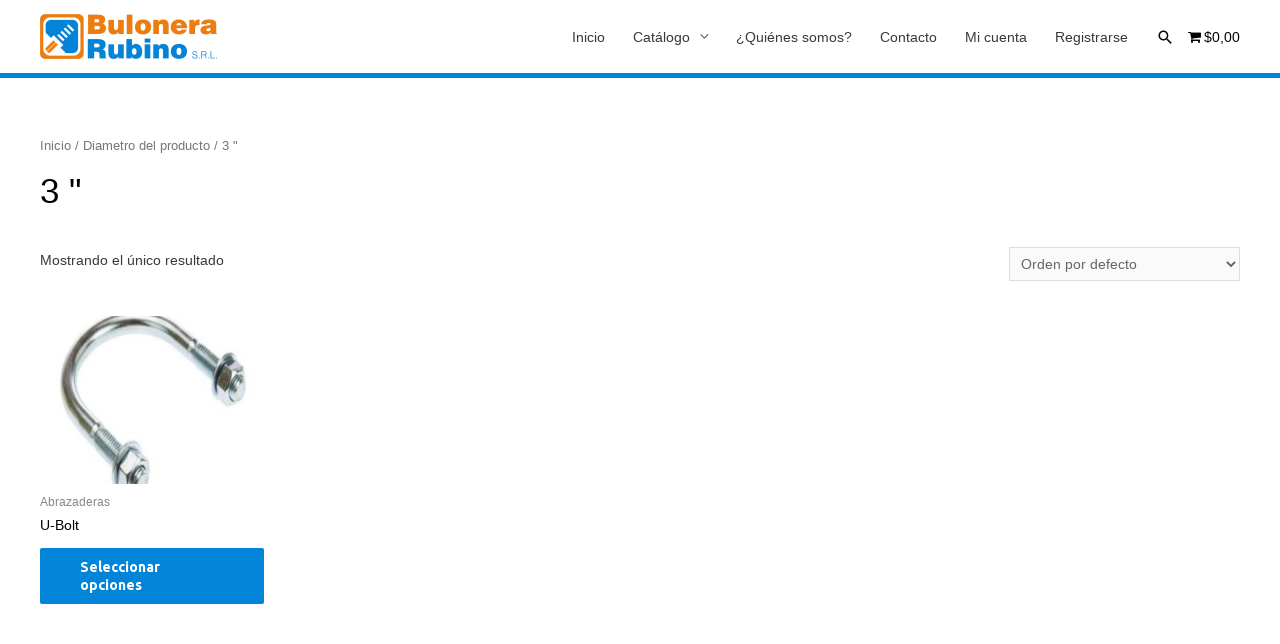

--- FILE ---
content_type: text/css
request_url: https://bulonerarubino.com.ar/wp-content/plugins/product-categories-designs-for-woocommerce/assets/css/slick.css?ver=1.3.4
body_size: 10275
content:
.pcdfwoo_woocommerce, .pcdfwoo_woocommerce * {-webkit-box-sizing: border-box; -moz-box-sizing: border-box; box-sizing: border-box;}
.pcdfwoo_woocommerce_slider, .pcdfwoo_woocommerce_slider *, .pcdfwoo_woocommerce_slider *:focus {outline: none;}
.pcdfwoo-clearfix:before, .pcdfwoo-clearfix:after {content: ""; display: table;}
.pcdfwoo-clearfix:after {clear: both;}
.pcdfwoo_woocommerce_slider {clear: both;}

.pcdfwoo-product-cat-slider{visibility: hidden;opacity:0;-webkit-transition: opacity 0.5s linear;transition:opacity 0.5s linear;}
.pcdfwoo-product-cat-slider.slick-initialized {visibility: visible; opacity:1;}
.pcdfwoo-product-cat-wrp{overflow:hidden;}
.pcdfwoo-product-cat-slider button.slick-arrow { width:15px; height:26px; position:absolute; z-index:9; text-indent:-99999px;border:0px !important;padding:20px 15px !important; text-align:center; margin:0px !important; border-radius:0px !important}
.pcdfwoo-product-cat-slider button.slick-next, 
.pcdfwoo-product-cat-slider button.slick-next:hover,  
.pcdfwoo-product-cat-slider button.slick-next:focus{background:#009eed url(arrow-right.png) center center no-repeat !important; background-size:15px 26px !important;}
.pcdfwoo-product-cat-slider button.slick-prev, 
.pcdfwoo-product-cat-slider button.slick-prev:hover, 
.pcdfwoo-product-cat-slider button.slick-prev:focus{background:#009eed url(arrow-left.png) center center no-repeat !important;background-size:15px 26px !important;}
.pcdfwoo-product-cat-slider .slick-dots{padding:0 !important;line-height: 0 !important; margin:0 !important; position:absolute; bottom:0px; text-align:center; width:100%}
.pcdfwoo-product-cat-slider .slick-dots li button{text-indent:-99999px;}
.pcdfwoo-product-cat-slider .slick-dots li {list-style:none !important; display:inline-block !important; margin:0 2px !important; padding:0px !important; width:10px !important; height:10px !important; }
.pcdfwoo-product-cat-slider .slick-dots li button{background:#fff !important; margin:0px !important; padding:0px !important; border:1px solid #000; border-radius:50% !important; width:10px !important; height:10px !important;}
.pcdfwoo-product-cat-slider .slick-dots li button:focus{outline:none !important}
.pcdfwoo-product-cat-slider .slick-dots li.slick-active button{background:#444 !important;}
.pcdfwoo-slider-conf{display:none;}
.pcdfwoo-product-cat-slider .slick-arrow{top:50%;margin-top:-25px; }
.pcdfwoo-product-cat-slider button.slick-next{right:5px;}
.pcdfwoo-product-cat-slider button.slick-prev{left:5px;}
.pcdfwoo_woocommerce{ width: 100%; }
.pcdfwoo-product-cat{ margin:0 -15px;}
.pcdfwoo-product-cat_inner{height:300px;width: 100%;overflow: hidden;position: relative;}
.pcdfwoo-product-cat_inner img{height: 100%;width: 100% !important; object-fit: cover;object-position: top center; border-radius: 0;position:absolute;top:0;left:0;    transition: all 0.3s ease 0s;}
.pcdfwoo-product-cat_inner{margin-bottom: 25px;}

/* Avada CSS */
.fusion-flex-container.pcdfwoo-fusion-flex{ flex-direction: column; }

/*design-1*/
.design-1 .pcdfwoo-product-cat_inner a{ display: block; overflow: hidden; text-decoration: none;}
.design-1 .pcdfwoo-product-cat_inner{background-color:#ffffff;border:1px solid #f5f5f5;overflow: hidden;position:relative;text-align:center;vertical-align:top;z-index:9;}
.design-1 .pcdfwoo-product-cat_inner img{display: block;margin: 0;-webkit-transition: all 1s ease 0s;transition: all 1s ease 0s;vertical-align: text-bottom;width: 100%; border-radius: 0;}
.design-1 .pcdfwoo-product-cat_inner:hover img{-webkit-transform:scale(1.25);transform:scale(1.25)}
.design-1 .pcdfwoo-product-cat_inner .pcdfwoo_title{background: rgba(255,255,255,0.9);bottom: 20px;left: 0;padding: 20px 5px 15px 10px;position: absolute;text-align: center;-webkit-transition: all 0.5s ease 0s;transition: all 0.5s ease 0s;width: 100%;font-size: 18px;text-transform: uppercase;color: #111;}
.design-1 .pcdfwoo-product-cat_inner .pcdfwoo_title .pcdfwoo_count {background: #e04635;border-radius:2px !important;color: #ffffff;display: block;font-size: 11px;height: 30px;left: 50%;line-height: 30px;margin-left: -15px;position:absolute;top: -15px;vertical-align:middle;width: 30px;}
/*slider*/
.design-1 .pcdfwoo-product-cat-slider button.slick-next{-webkit-transition: all 0.6s ease;transition: all 0.6s ease; -webkit-transform: translateX(300%) !important; transform: translateX(300%) !important;background:#e04635 url(arrow-right.png) center center no-repeat !important; background-size:15px 26px !important;} 
.design-1 .pcdfwoo-product-cat-slider:hover button.slick-next,  
.design-1 .pcdfwoo-product-cat-slider:focus button.slick-next{-webkit-transform: translateX(0%) !important;transform: translateX(0%) !important;background:#e04635 url(arrow-right.png) center center no-repeat !important; background-size:15px 26px !important;}
.design-1 .pcdfwoo-product-cat-slider button.slick-prev{-webkit-transition: all 0.6s ease;transition: all 0.6s ease; -webkit-transform: translateX(-300%) !important; transform: translateX(-300%) !important;background:#e04635 url(arrow-left.png) center center no-repeat !important;background-size:15px 26px !important;} 
.design-1 .pcdfwoo-product-cat-slider:hover button.slick-prev, 
.design-1 .pcdfwoo-product-cat-slider:focus button.slick-prev{-webkit-transform: translateX(0%) !important;transform: translateX(0%) !important;background:#e04635 url(arrow-left.png) center center no-repeat !important;background-size:15px 26px !important;}	

/*design-2*/
.design-2 .pcdfwoo-product-cat_inner a{ display: block; overflow: hidden; text-decoration: none;}
.design-2 .pcdfwoo-product-cat_inner{background-color: #ffffff;border: 1px solid #f5f5f5;overflow: hidden;position: relative;text-align: center;vertical-align: top;z-index: 44;}
.design-2 .pcdfwoo-product-cat_inner img	{ display: block;   margin: 0;  -webkit-transition: all 1s ease 0s;transition: all 1s ease 0s;  vertical-align: text-bottom;width: 100%;}
.design-2 .pcdfwoo-product-cat_inner:hover img{-webkit-transform:scale(1.25);transform:scale(1.25)}
.design-2 .pcdfwoo-product-cat_inner .pcdfwoo_title{color:#444;background:rgba(255,255,255,0.9);left:15px;right:15px;bottom:15px;top:15px;padding: 25px 10px 25px 10px;position:absolute;text-align:center;-webkit-transition: all 0.5s ease 0s;transition:all 0.5s ease 0s;font-size:16px;font-weight:bold;text-transform:uppercase;opacity:0}
.design-2 .pcdfwoo-product-cat_inner:hover .pcdfwoo_title	{ opacity:1}
.design-2 .pcdfwoo-product-cat_inner .pcdfwoo_title .pcdfwoo_count {background:#e04635;color: #ffffff;display: block;font-size: 16px;height: 50px;right: 0px;line-height:50px;margin-left: -15px;position:absolute;bottom:0px;vertical-align:middle;width:50px;}
/*slider*/
.design-2 .pcdfwoo-product-cat-slider button.slick-next{-webkit-transition: all 0.6s ease;transition: all 0.6s ease; -webkit-transform: translateX(300%) !important; transform: translateX(300%) !important;background:#e04635 url(arrow-right.png) center center no-repeat !important; background-size:15px 26px !important;}
.design-2 .pcdfwoo-product-cat-slider:hover button.slick-next,  
.design-2 .pcdfwoo-product-cat-slider:focus button.slick-next{-webkit-transform: translateX(0%) !important;transform: translateX(0%) !important;background:#e04635 url(arrow-right.png) center center no-repeat !important; background-size:15px 26px !important;}
.design-2 .pcdfwoo-product-cat-slider button.slick-prev{-webkit-transition: all 0.6s ease;transition: all 0.6s ease; -webkit-transform: translateX(-300%) !important; transform: translateX(-300%) !important;background:#e04635 url(arrow-left.png) center center no-repeat !important;background-size:15px 26px !important;}
.design-2 .pcdfwoo-product-cat-slider:hover button.slick-prev, 
.design-2 .pcdfwoo-product-cat-slider:focus button.slick-prev{-webkit-transform: translateX(0%) !important;transform: translateX(0%) !important;background:#e04635 url(arrow-left.png) center center no-repeat !important;background-size:15px 26px !important;}

/* Slider */
.slick-loading .slick-list{ background: #fff url('ajax-loader.gif') center center no-repeat;}
.slick-slider{ position: relative;display: block;box-sizing: border-box; -webkit-user-select: none;-moz-user-select: none;-ms-user-select: none; user-select: none;-webkit-touch-callout: none;-khtml-user-select: none;-ms-touch-action: pan-y;touch-action: pan-y;-webkit-tap-highlight-color: transparent;}
.slick-list{position: relative;display: block; overflow: hidden;  margin: 0; padding: 0;}
.slick-list:focus{outline: none;}
.slick-list.dragging{cursor: pointer;cursor: hand;}
.slick-slider .slick-track,
.slick-slider .slick-list{-webkit-transform: translate3d(0, 0, 0);transform: translate3d(0, 0, 0);}
.slick-track{position: relative;top: 0;left: 0;display: block;}
.slick-track:before,
.slick-track:after{display: table;content: '';}
.slick-track:after{clear: both;}
.slick-loading .slick-track{ visibility: hidden;}
.slick-slide{display: none;float: left;height: 100%;min-height: 1px;}
[dir='rtl'] .slick-slide{float: right;}
.slick-slide img{display: block;}
.slick-slide.slick-loading img{display: none;}
.slick-slide.dragging img{pointer-events: none;}
.slick-initialized .slick-slide{display: block;}
.slick-loading .slick-slide{visibility: hidden;}
.slick-vertical .slick-slide{display: block;height: auto;border: 1px solid transparent;}
.slick-arrow.slick-hidden {display: none;}

.pcdfwoo-column,
.pcdfwoo-columns {padding-left: 0.9375em;padding-right: 0.9375em;width: 100%;float: left; position: relative;}

@media only screen {
.pcdfwoo-column,
.pcdfwoo-columns {position: relative;padding-left: 0.9375em;padding-right: 0.9375em;float: left;}
}
@media only screen and (min-width: 40.0625em) {  
.pcdfwoo-column,
.pcdfwoo-columns {position: relative;padding-left: 0.9375em;padding-right: 0.9375em;float: left; }
.pcdfwoo-medium-1 {width: 8.33333%;}
.pcdfwoo-medium-2 {width: 16.66667%;}
.pcdfwoo-medium-3 {width: 25%;}
.pcdfwoo-medium-4 {width: 33.33333%;}
.pcdfwoo-medium-5 {width: 41.66667%;}
.pcdfwoo-medium-6 {width: 50%;}
.pcdfwoo-medium-7 {width: 58.33333%;}
.pcdfwoo-medium-8 {width: 66.66667%;}
.pcdfwoo-medium-9 {width: 75%;}
.pcdfwoo-medium-10 {width: 83.33333%;}
.pcdfwoo-medium-11 {width: 91.66667%;}
.pcdfwoo-medium-12 {width: 100%;}
}